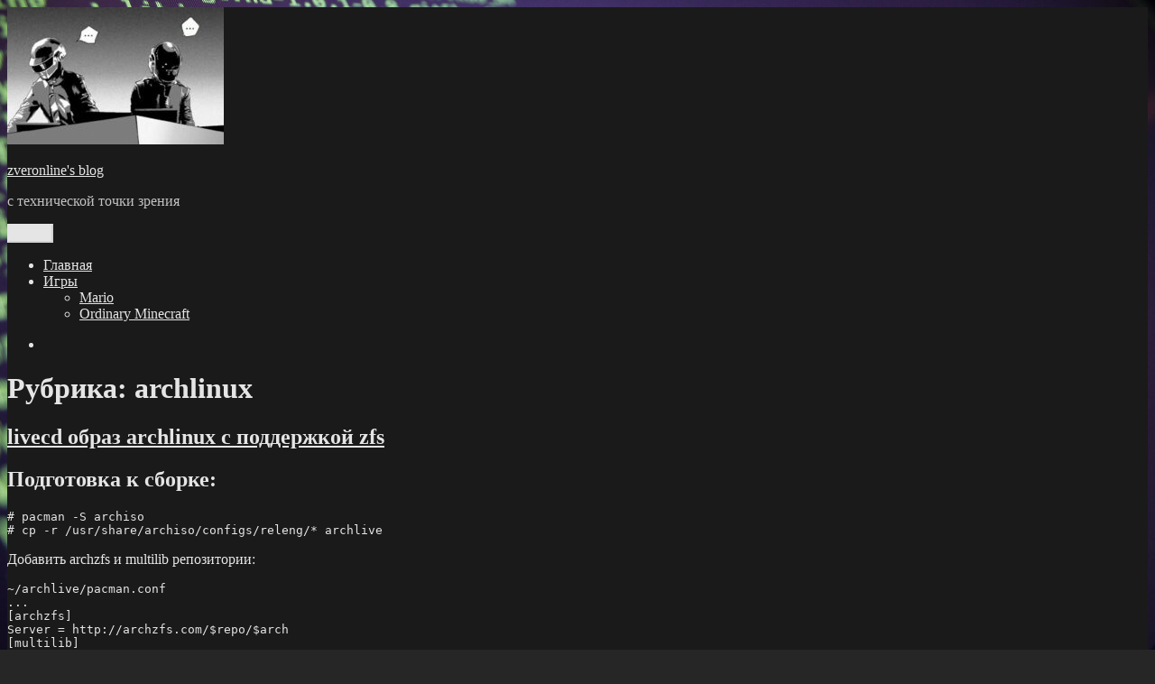

--- FILE ---
content_type: text/html; charset=UTF-8
request_url: https://zveronline.ru/archives/category/linux/archlinux
body_size: 14934
content:
<!DOCTYPE html>
<html lang="ru-RU" class="no-js">
<head>
	<meta charset="UTF-8">
	<meta name="viewport" content="width=device-width, initial-scale=1.0">
	<link rel="profile" href="https://gmpg.org/xfn/11">
		<script>
(function(html){html.className = html.className.replace(/\bno-js\b/,'js')})(document.documentElement);
//# sourceURL=twentysixteen_javascript_detection
</script>
<title>archlinux &#8212; zveronline&#039;s blog</title>
<meta name='robots' content='max-image-preview:large' />
<link rel="alternate" type="application/rss+xml" title="zveronline&#039;s blog &raquo; Лента" href="https://zveronline.ru/feed" />
<link rel="alternate" type="application/rss+xml" title="zveronline&#039;s blog &raquo; Лента комментариев" href="https://zveronline.ru/comments/feed" />
<link rel="alternate" type="application/rss+xml" title="zveronline&#039;s blog &raquo; Лента рубрики archlinux" href="https://zveronline.ru/archives/category/linux/archlinux/feed" />
<style id='wp-img-auto-sizes-contain-inline-css'>
img:is([sizes=auto i],[sizes^="auto," i]){contain-intrinsic-size:3000px 1500px}
/*# sourceURL=wp-img-auto-sizes-contain-inline-css */
</style>
<style id='wp-emoji-styles-inline-css'>

	img.wp-smiley, img.emoji {
		display: inline !important;
		border: none !important;
		box-shadow: none !important;
		height: 1em !important;
		width: 1em !important;
		margin: 0 0.07em !important;
		vertical-align: -0.1em !important;
		background: none !important;
		padding: 0 !important;
	}
/*# sourceURL=wp-emoji-styles-inline-css */
</style>
<style id='wp-block-library-inline-css'>
:root{--wp-block-synced-color:#7a00df;--wp-block-synced-color--rgb:122,0,223;--wp-bound-block-color:var(--wp-block-synced-color);--wp-editor-canvas-background:#ddd;--wp-admin-theme-color:#007cba;--wp-admin-theme-color--rgb:0,124,186;--wp-admin-theme-color-darker-10:#006ba1;--wp-admin-theme-color-darker-10--rgb:0,107,160.5;--wp-admin-theme-color-darker-20:#005a87;--wp-admin-theme-color-darker-20--rgb:0,90,135;--wp-admin-border-width-focus:2px}@media (min-resolution:192dpi){:root{--wp-admin-border-width-focus:1.5px}}.wp-element-button{cursor:pointer}:root .has-very-light-gray-background-color{background-color:#eee}:root .has-very-dark-gray-background-color{background-color:#313131}:root .has-very-light-gray-color{color:#eee}:root .has-very-dark-gray-color{color:#313131}:root .has-vivid-green-cyan-to-vivid-cyan-blue-gradient-background{background:linear-gradient(135deg,#00d084,#0693e3)}:root .has-purple-crush-gradient-background{background:linear-gradient(135deg,#34e2e4,#4721fb 50%,#ab1dfe)}:root .has-hazy-dawn-gradient-background{background:linear-gradient(135deg,#faaca8,#dad0ec)}:root .has-subdued-olive-gradient-background{background:linear-gradient(135deg,#fafae1,#67a671)}:root .has-atomic-cream-gradient-background{background:linear-gradient(135deg,#fdd79a,#004a59)}:root .has-nightshade-gradient-background{background:linear-gradient(135deg,#330968,#31cdcf)}:root .has-midnight-gradient-background{background:linear-gradient(135deg,#020381,#2874fc)}:root{--wp--preset--font-size--normal:16px;--wp--preset--font-size--huge:42px}.has-regular-font-size{font-size:1em}.has-larger-font-size{font-size:2.625em}.has-normal-font-size{font-size:var(--wp--preset--font-size--normal)}.has-huge-font-size{font-size:var(--wp--preset--font-size--huge)}.has-text-align-center{text-align:center}.has-text-align-left{text-align:left}.has-text-align-right{text-align:right}.has-fit-text{white-space:nowrap!important}#end-resizable-editor-section{display:none}.aligncenter{clear:both}.items-justified-left{justify-content:flex-start}.items-justified-center{justify-content:center}.items-justified-right{justify-content:flex-end}.items-justified-space-between{justify-content:space-between}.screen-reader-text{border:0;clip-path:inset(50%);height:1px;margin:-1px;overflow:hidden;padding:0;position:absolute;width:1px;word-wrap:normal!important}.screen-reader-text:focus{background-color:#ddd;clip-path:none;color:#444;display:block;font-size:1em;height:auto;left:5px;line-height:normal;padding:15px 23px 14px;text-decoration:none;top:5px;width:auto;z-index:100000}html :where(.has-border-color){border-style:solid}html :where([style*=border-top-color]){border-top-style:solid}html :where([style*=border-right-color]){border-right-style:solid}html :where([style*=border-bottom-color]){border-bottom-style:solid}html :where([style*=border-left-color]){border-left-style:solid}html :where([style*=border-width]){border-style:solid}html :where([style*=border-top-width]){border-top-style:solid}html :where([style*=border-right-width]){border-right-style:solid}html :where([style*=border-bottom-width]){border-bottom-style:solid}html :where([style*=border-left-width]){border-left-style:solid}html :where(img[class*=wp-image-]){height:auto;max-width:100%}:where(figure){margin:0 0 1em}html :where(.is-position-sticky){--wp-admin--admin-bar--position-offset:var(--wp-admin--admin-bar--height,0px)}@media screen and (max-width:600px){html :where(.is-position-sticky){--wp-admin--admin-bar--position-offset:0px}}

/*# sourceURL=wp-block-library-inline-css */
</style><style id='wp-block-loginout-inline-css'>
.wp-block-loginout{box-sizing:border-box}
/*# sourceURL=https://zveronline.ru/wp-includes/blocks/loginout/style.min.css */
</style>
<style id='wp-block-search-inline-css'>
.wp-block-search__button{margin-left:10px;word-break:normal}.wp-block-search__button.has-icon{line-height:0}.wp-block-search__button svg{height:1.25em;min-height:24px;min-width:24px;width:1.25em;fill:currentColor;vertical-align:text-bottom}:where(.wp-block-search__button){border:1px solid #ccc;padding:6px 10px}.wp-block-search__inside-wrapper{display:flex;flex:auto;flex-wrap:nowrap;max-width:100%}.wp-block-search__label{width:100%}.wp-block-search.wp-block-search__button-only .wp-block-search__button{box-sizing:border-box;display:flex;flex-shrink:0;justify-content:center;margin-left:0;max-width:100%}.wp-block-search.wp-block-search__button-only .wp-block-search__inside-wrapper{min-width:0!important;transition-property:width}.wp-block-search.wp-block-search__button-only .wp-block-search__input{flex-basis:100%;transition-duration:.3s}.wp-block-search.wp-block-search__button-only.wp-block-search__searchfield-hidden,.wp-block-search.wp-block-search__button-only.wp-block-search__searchfield-hidden .wp-block-search__inside-wrapper{overflow:hidden}.wp-block-search.wp-block-search__button-only.wp-block-search__searchfield-hidden .wp-block-search__input{border-left-width:0!important;border-right-width:0!important;flex-basis:0;flex-grow:0;margin:0;min-width:0!important;padding-left:0!important;padding-right:0!important;width:0!important}:where(.wp-block-search__input){appearance:none;border:1px solid #949494;flex-grow:1;font-family:inherit;font-size:inherit;font-style:inherit;font-weight:inherit;letter-spacing:inherit;line-height:inherit;margin-left:0;margin-right:0;min-width:3rem;padding:8px;text-decoration:unset!important;text-transform:inherit}:where(.wp-block-search__button-inside .wp-block-search__inside-wrapper){background-color:#fff;border:1px solid #949494;box-sizing:border-box;padding:4px}:where(.wp-block-search__button-inside .wp-block-search__inside-wrapper) .wp-block-search__input{border:none;border-radius:0;padding:0 4px}:where(.wp-block-search__button-inside .wp-block-search__inside-wrapper) .wp-block-search__input:focus{outline:none}:where(.wp-block-search__button-inside .wp-block-search__inside-wrapper) :where(.wp-block-search__button){padding:4px 8px}.wp-block-search.aligncenter .wp-block-search__inside-wrapper{margin:auto}.wp-block[data-align=right] .wp-block-search.wp-block-search__button-only .wp-block-search__inside-wrapper{float:right}
/*# sourceURL=https://zveronline.ru/wp-includes/blocks/search/style.min.css */
</style>
<style id='wp-block-search-theme-inline-css'>
.wp-block-search .wp-block-search__label{font-weight:700}.wp-block-search__button{border:1px solid #ccc;padding:.375em .625em}
/*# sourceURL=https://zveronline.ru/wp-includes/blocks/search/theme.min.css */
</style>
<style id='wp-block-paragraph-inline-css'>
.is-small-text{font-size:.875em}.is-regular-text{font-size:1em}.is-large-text{font-size:2.25em}.is-larger-text{font-size:3em}.has-drop-cap:not(:focus):first-letter{float:left;font-size:8.4em;font-style:normal;font-weight:100;line-height:.68;margin:.05em .1em 0 0;text-transform:uppercase}body.rtl .has-drop-cap:not(:focus):first-letter{float:none;margin-left:.1em}p.has-drop-cap.has-background{overflow:hidden}:root :where(p.has-background){padding:1.25em 2.375em}:where(p.has-text-color:not(.has-link-color)) a{color:inherit}p.has-text-align-left[style*="writing-mode:vertical-lr"],p.has-text-align-right[style*="writing-mode:vertical-rl"]{rotate:180deg}
/*# sourceURL=https://zveronline.ru/wp-includes/blocks/paragraph/style.min.css */
</style>
<style id='global-styles-inline-css'>
:root{--wp--preset--aspect-ratio--square: 1;--wp--preset--aspect-ratio--4-3: 4/3;--wp--preset--aspect-ratio--3-4: 3/4;--wp--preset--aspect-ratio--3-2: 3/2;--wp--preset--aspect-ratio--2-3: 2/3;--wp--preset--aspect-ratio--16-9: 16/9;--wp--preset--aspect-ratio--9-16: 9/16;--wp--preset--color--black: #000000;--wp--preset--color--cyan-bluish-gray: #abb8c3;--wp--preset--color--white: #fff;--wp--preset--color--pale-pink: #f78da7;--wp--preset--color--vivid-red: #cf2e2e;--wp--preset--color--luminous-vivid-orange: #ff6900;--wp--preset--color--luminous-vivid-amber: #fcb900;--wp--preset--color--light-green-cyan: #7bdcb5;--wp--preset--color--vivid-green-cyan: #00d084;--wp--preset--color--pale-cyan-blue: #8ed1fc;--wp--preset--color--vivid-cyan-blue: #0693e3;--wp--preset--color--vivid-purple: #9b51e0;--wp--preset--color--dark-gray: #1a1a1a;--wp--preset--color--medium-gray: #686868;--wp--preset--color--light-gray: #e5e5e5;--wp--preset--color--blue-gray: #4d545c;--wp--preset--color--bright-blue: #007acc;--wp--preset--color--light-blue: #9adffd;--wp--preset--color--dark-brown: #402b30;--wp--preset--color--medium-brown: #774e24;--wp--preset--color--dark-red: #640c1f;--wp--preset--color--bright-red: #ff675f;--wp--preset--color--yellow: #ffef8e;--wp--preset--gradient--vivid-cyan-blue-to-vivid-purple: linear-gradient(135deg,rgb(6,147,227) 0%,rgb(155,81,224) 100%);--wp--preset--gradient--light-green-cyan-to-vivid-green-cyan: linear-gradient(135deg,rgb(122,220,180) 0%,rgb(0,208,130) 100%);--wp--preset--gradient--luminous-vivid-amber-to-luminous-vivid-orange: linear-gradient(135deg,rgb(252,185,0) 0%,rgb(255,105,0) 100%);--wp--preset--gradient--luminous-vivid-orange-to-vivid-red: linear-gradient(135deg,rgb(255,105,0) 0%,rgb(207,46,46) 100%);--wp--preset--gradient--very-light-gray-to-cyan-bluish-gray: linear-gradient(135deg,rgb(238,238,238) 0%,rgb(169,184,195) 100%);--wp--preset--gradient--cool-to-warm-spectrum: linear-gradient(135deg,rgb(74,234,220) 0%,rgb(151,120,209) 20%,rgb(207,42,186) 40%,rgb(238,44,130) 60%,rgb(251,105,98) 80%,rgb(254,248,76) 100%);--wp--preset--gradient--blush-light-purple: linear-gradient(135deg,rgb(255,206,236) 0%,rgb(152,150,240) 100%);--wp--preset--gradient--blush-bordeaux: linear-gradient(135deg,rgb(254,205,165) 0%,rgb(254,45,45) 50%,rgb(107,0,62) 100%);--wp--preset--gradient--luminous-dusk: linear-gradient(135deg,rgb(255,203,112) 0%,rgb(199,81,192) 50%,rgb(65,88,208) 100%);--wp--preset--gradient--pale-ocean: linear-gradient(135deg,rgb(255,245,203) 0%,rgb(182,227,212) 50%,rgb(51,167,181) 100%);--wp--preset--gradient--electric-grass: linear-gradient(135deg,rgb(202,248,128) 0%,rgb(113,206,126) 100%);--wp--preset--gradient--midnight: linear-gradient(135deg,rgb(2,3,129) 0%,rgb(40,116,252) 100%);--wp--preset--font-size--small: 13px;--wp--preset--font-size--medium: 20px;--wp--preset--font-size--large: 36px;--wp--preset--font-size--x-large: 42px;--wp--preset--spacing--20: 0.44rem;--wp--preset--spacing--30: 0.67rem;--wp--preset--spacing--40: 1rem;--wp--preset--spacing--50: 1.5rem;--wp--preset--spacing--60: 2.25rem;--wp--preset--spacing--70: 3.38rem;--wp--preset--spacing--80: 5.06rem;--wp--preset--shadow--natural: 6px 6px 9px rgba(0, 0, 0, 0.2);--wp--preset--shadow--deep: 12px 12px 50px rgba(0, 0, 0, 0.4);--wp--preset--shadow--sharp: 6px 6px 0px rgba(0, 0, 0, 0.2);--wp--preset--shadow--outlined: 6px 6px 0px -3px rgb(255, 255, 255), 6px 6px rgb(0, 0, 0);--wp--preset--shadow--crisp: 6px 6px 0px rgb(0, 0, 0);}:where(.is-layout-flex){gap: 0.5em;}:where(.is-layout-grid){gap: 0.5em;}body .is-layout-flex{display: flex;}.is-layout-flex{flex-wrap: wrap;align-items: center;}.is-layout-flex > :is(*, div){margin: 0;}body .is-layout-grid{display: grid;}.is-layout-grid > :is(*, div){margin: 0;}:where(.wp-block-columns.is-layout-flex){gap: 2em;}:where(.wp-block-columns.is-layout-grid){gap: 2em;}:where(.wp-block-post-template.is-layout-flex){gap: 1.25em;}:where(.wp-block-post-template.is-layout-grid){gap: 1.25em;}.has-black-color{color: var(--wp--preset--color--black) !important;}.has-cyan-bluish-gray-color{color: var(--wp--preset--color--cyan-bluish-gray) !important;}.has-white-color{color: var(--wp--preset--color--white) !important;}.has-pale-pink-color{color: var(--wp--preset--color--pale-pink) !important;}.has-vivid-red-color{color: var(--wp--preset--color--vivid-red) !important;}.has-luminous-vivid-orange-color{color: var(--wp--preset--color--luminous-vivid-orange) !important;}.has-luminous-vivid-amber-color{color: var(--wp--preset--color--luminous-vivid-amber) !important;}.has-light-green-cyan-color{color: var(--wp--preset--color--light-green-cyan) !important;}.has-vivid-green-cyan-color{color: var(--wp--preset--color--vivid-green-cyan) !important;}.has-pale-cyan-blue-color{color: var(--wp--preset--color--pale-cyan-blue) !important;}.has-vivid-cyan-blue-color{color: var(--wp--preset--color--vivid-cyan-blue) !important;}.has-vivid-purple-color{color: var(--wp--preset--color--vivid-purple) !important;}.has-black-background-color{background-color: var(--wp--preset--color--black) !important;}.has-cyan-bluish-gray-background-color{background-color: var(--wp--preset--color--cyan-bluish-gray) !important;}.has-white-background-color{background-color: var(--wp--preset--color--white) !important;}.has-pale-pink-background-color{background-color: var(--wp--preset--color--pale-pink) !important;}.has-vivid-red-background-color{background-color: var(--wp--preset--color--vivid-red) !important;}.has-luminous-vivid-orange-background-color{background-color: var(--wp--preset--color--luminous-vivid-orange) !important;}.has-luminous-vivid-amber-background-color{background-color: var(--wp--preset--color--luminous-vivid-amber) !important;}.has-light-green-cyan-background-color{background-color: var(--wp--preset--color--light-green-cyan) !important;}.has-vivid-green-cyan-background-color{background-color: var(--wp--preset--color--vivid-green-cyan) !important;}.has-pale-cyan-blue-background-color{background-color: var(--wp--preset--color--pale-cyan-blue) !important;}.has-vivid-cyan-blue-background-color{background-color: var(--wp--preset--color--vivid-cyan-blue) !important;}.has-vivid-purple-background-color{background-color: var(--wp--preset--color--vivid-purple) !important;}.has-black-border-color{border-color: var(--wp--preset--color--black) !important;}.has-cyan-bluish-gray-border-color{border-color: var(--wp--preset--color--cyan-bluish-gray) !important;}.has-white-border-color{border-color: var(--wp--preset--color--white) !important;}.has-pale-pink-border-color{border-color: var(--wp--preset--color--pale-pink) !important;}.has-vivid-red-border-color{border-color: var(--wp--preset--color--vivid-red) !important;}.has-luminous-vivid-orange-border-color{border-color: var(--wp--preset--color--luminous-vivid-orange) !important;}.has-luminous-vivid-amber-border-color{border-color: var(--wp--preset--color--luminous-vivid-amber) !important;}.has-light-green-cyan-border-color{border-color: var(--wp--preset--color--light-green-cyan) !important;}.has-vivid-green-cyan-border-color{border-color: var(--wp--preset--color--vivid-green-cyan) !important;}.has-pale-cyan-blue-border-color{border-color: var(--wp--preset--color--pale-cyan-blue) !important;}.has-vivid-cyan-blue-border-color{border-color: var(--wp--preset--color--vivid-cyan-blue) !important;}.has-vivid-purple-border-color{border-color: var(--wp--preset--color--vivid-purple) !important;}.has-vivid-cyan-blue-to-vivid-purple-gradient-background{background: var(--wp--preset--gradient--vivid-cyan-blue-to-vivid-purple) !important;}.has-light-green-cyan-to-vivid-green-cyan-gradient-background{background: var(--wp--preset--gradient--light-green-cyan-to-vivid-green-cyan) !important;}.has-luminous-vivid-amber-to-luminous-vivid-orange-gradient-background{background: var(--wp--preset--gradient--luminous-vivid-amber-to-luminous-vivid-orange) !important;}.has-luminous-vivid-orange-to-vivid-red-gradient-background{background: var(--wp--preset--gradient--luminous-vivid-orange-to-vivid-red) !important;}.has-very-light-gray-to-cyan-bluish-gray-gradient-background{background: var(--wp--preset--gradient--very-light-gray-to-cyan-bluish-gray) !important;}.has-cool-to-warm-spectrum-gradient-background{background: var(--wp--preset--gradient--cool-to-warm-spectrum) !important;}.has-blush-light-purple-gradient-background{background: var(--wp--preset--gradient--blush-light-purple) !important;}.has-blush-bordeaux-gradient-background{background: var(--wp--preset--gradient--blush-bordeaux) !important;}.has-luminous-dusk-gradient-background{background: var(--wp--preset--gradient--luminous-dusk) !important;}.has-pale-ocean-gradient-background{background: var(--wp--preset--gradient--pale-ocean) !important;}.has-electric-grass-gradient-background{background: var(--wp--preset--gradient--electric-grass) !important;}.has-midnight-gradient-background{background: var(--wp--preset--gradient--midnight) !important;}.has-small-font-size{font-size: var(--wp--preset--font-size--small) !important;}.has-medium-font-size{font-size: var(--wp--preset--font-size--medium) !important;}.has-large-font-size{font-size: var(--wp--preset--font-size--large) !important;}.has-x-large-font-size{font-size: var(--wp--preset--font-size--x-large) !important;}
/*# sourceURL=global-styles-inline-css */
</style>

<style id='classic-theme-styles-inline-css'>
/*! This file is auto-generated */
.wp-block-button__link{color:#fff;background-color:#32373c;border-radius:9999px;box-shadow:none;text-decoration:none;padding:calc(.667em + 2px) calc(1.333em + 2px);font-size:1.125em}.wp-block-file__button{background:#32373c;color:#fff;text-decoration:none}
/*# sourceURL=/wp-includes/css/classic-themes.min.css */
</style>
<link rel='stylesheet' id='bbspoiler-css' href='https://zveronline.ru/wp-content/plugins/bbspoiler/inc/bbspoiler.css?ver=6.9' media='all' />
<link rel='stylesheet' id='responsive-lightbox-swipebox-css' href='https://zveronline.ru/wp-content/plugins/responsive-lightbox/assets/swipebox/swipebox.min.css?ver=1.5.2' media='all' />
<link rel='stylesheet' id='genericons-css' href='https://zveronline.ru/wp-content/themes/twentysixteen/genericons/genericons.css?ver=20251101' media='all' />
<link rel='stylesheet' id='twentysixteen-style-css' href='https://zveronline.ru/wp-content/themes/twentysixteen/style.css?ver=20251202' media='all' />
<style id='twentysixteen-style-inline-css'>
	/* Color Scheme */

	/* Background Color */
	body {
		background-color: #262626;
	}

	/* Page Background Color */
	.site {
		background-color: #1a1a1a;
	}

	mark,
	ins,
	button,
	button[disabled]:hover,
	button[disabled]:focus,
	input[type="button"],
	input[type="button"][disabled]:hover,
	input[type="button"][disabled]:focus,
	input[type="reset"],
	input[type="reset"][disabled]:hover,
	input[type="reset"][disabled]:focus,
	input[type="submit"],
	input[type="submit"][disabled]:hover,
	input[type="submit"][disabled]:focus,
	.menu-toggle.toggled-on,
	.menu-toggle.toggled-on:hover,
	.menu-toggle.toggled-on:focus,
	.pagination .prev,
	.pagination .next,
	.pagination .prev:hover,
	.pagination .prev:focus,
	.pagination .next:hover,
	.pagination .next:focus,
	.pagination .nav-links:before,
	.pagination .nav-links:after,
	.widget_calendar tbody a,
	.widget_calendar tbody a:hover,
	.widget_calendar tbody a:focus,
	.page-links a,
	.page-links a:hover,
	.page-links a:focus {
		color: #1a1a1a;
	}

	/* Link Color */
	.menu-toggle:hover,
	.menu-toggle:focus,
	a,
	.main-navigation a:hover,
	.main-navigation a:focus,
	.dropdown-toggle:hover,
	.dropdown-toggle:focus,
	.social-navigation a:hover:before,
	.social-navigation a:focus:before,
	.post-navigation a:hover .post-title,
	.post-navigation a:focus .post-title,
	.tagcloud a:hover,
	.tagcloud a:focus,
	.site-branding .site-title a:hover,
	.site-branding .site-title a:focus,
	.entry-title a:hover,
	.entry-title a:focus,
	.entry-footer a:hover,
	.entry-footer a:focus,
	.comment-metadata a:hover,
	.comment-metadata a:focus,
	.pingback .comment-edit-link:hover,
	.pingback .comment-edit-link:focus,
	.comment-reply-link,
	.comment-reply-link:hover,
	.comment-reply-link:focus,
	.required,
	.site-info a:hover,
	.site-info a:focus {
		color: #9adffd;
	}

	mark,
	ins,
	button:hover,
	button:focus,
	input[type="button"]:hover,
	input[type="button"]:focus,
	input[type="reset"]:hover,
	input[type="reset"]:focus,
	input[type="submit"]:hover,
	input[type="submit"]:focus,
	.pagination .prev:hover,
	.pagination .prev:focus,
	.pagination .next:hover,
	.pagination .next:focus,
	.widget_calendar tbody a,
	.page-links a:hover,
	.page-links a:focus {
		background-color: #9adffd;
	}

	input[type="date"]:focus,
	input[type="time"]:focus,
	input[type="datetime-local"]:focus,
	input[type="week"]:focus,
	input[type="month"]:focus,
	input[type="text"]:focus,
	input[type="email"]:focus,
	input[type="url"]:focus,
	input[type="password"]:focus,
	input[type="search"]:focus,
	input[type="tel"]:focus,
	input[type="number"]:focus,
	textarea:focus,
	.tagcloud a:hover,
	.tagcloud a:focus,
	.menu-toggle:hover,
	.menu-toggle:focus {
		border-color: #9adffd;
	}

	/* Main Text Color */
	body,
	blockquote cite,
	blockquote small,
	.main-navigation a,
	.menu-toggle,
	.dropdown-toggle,
	.social-navigation a,
	.post-navigation a,
	.pagination a:hover,
	.pagination a:focus,
	.widget-title a,
	.site-branding .site-title a,
	.entry-title a,
	.page-links > .page-links-title,
	.comment-author,
	.comment-reply-title small a:hover,
	.comment-reply-title small a:focus {
		color: #e5e5e5;
	}

	blockquote,
	.menu-toggle.toggled-on,
	.menu-toggle.toggled-on:hover,
	.menu-toggle.toggled-on:focus,
	.post-navigation,
	.post-navigation div + div,
	.pagination,
	.widget,
	.page-header,
	.page-links a,
	.comments-title,
	.comment-reply-title {
		border-color: #e5e5e5;
	}

	button,
	button[disabled]:hover,
	button[disabled]:focus,
	input[type="button"],
	input[type="button"][disabled]:hover,
	input[type="button"][disabled]:focus,
	input[type="reset"],
	input[type="reset"][disabled]:hover,
	input[type="reset"][disabled]:focus,
	input[type="submit"],
	input[type="submit"][disabled]:hover,
	input[type="submit"][disabled]:focus,
	.menu-toggle.toggled-on,
	.menu-toggle.toggled-on:hover,
	.menu-toggle.toggled-on:focus,
	.pagination:before,
	.pagination:after,
	.pagination .prev,
	.pagination .next,
	.page-links a {
		background-color: #e5e5e5;
	}

	/* Secondary Text Color */

	/**
	 * IE8 and earlier will drop any block with CSS3 selectors.
	 * Do not combine these styles with the next block.
	 */
	body:not(.search-results) .entry-summary {
		color: #c1c1c1;
	}

	blockquote,
	.post-password-form label,
	a:hover,
	a:focus,
	a:active,
	.post-navigation .meta-nav,
	.image-navigation,
	.comment-navigation,
	.widget_recent_entries .post-date,
	.widget_rss .rss-date,
	.widget_rss cite,
	.site-description,
	.author-bio,
	.entry-footer,
	.entry-footer a,
	.sticky-post,
	.taxonomy-description,
	.entry-caption,
	.comment-metadata,
	.pingback .edit-link,
	.comment-metadata a,
	.pingback .comment-edit-link,
	.comment-form label,
	.comment-notes,
	.comment-awaiting-moderation,
	.logged-in-as,
	.form-allowed-tags,
	.site-info,
	.site-info a,
	.wp-caption .wp-caption-text,
	.gallery-caption,
	.widecolumn label,
	.widecolumn .mu_register label {
		color: #c1c1c1;
	}

	.widget_calendar tbody a:hover,
	.widget_calendar tbody a:focus {
		background-color: #c1c1c1;
	}

	/* Border Color */
	fieldset,
	pre,
	abbr,
	acronym,
	table,
	th,
	td,
	input[type="date"],
	input[type="time"],
	input[type="datetime-local"],
	input[type="week"],
	input[type="month"],
	input[type="text"],
	input[type="email"],
	input[type="url"],
	input[type="password"],
	input[type="search"],
	input[type="tel"],
	input[type="number"],
	textarea,
	.main-navigation li,
	.main-navigation .primary-menu,
	.menu-toggle,
	.dropdown-toggle:after,
	.social-navigation a,
	.image-navigation,
	.comment-navigation,
	.tagcloud a,
	.entry-content,
	.entry-summary,
	.page-links a,
	.page-links > span,
	.comment-list article,
	.comment-list .pingback,
	.comment-list .trackback,
	.comment-reply-link,
	.no-comments,
	.widecolumn .mu_register .mu_alert {
		border-color: rgba( 229, 229, 229, 0.2);
	}

	hr,
	code {
		background-color: rgba( 229, 229, 229, 0.2);
	}

	@media screen and (min-width: 56.875em) {
		.main-navigation li:hover > a,
		.main-navigation li.focus > a {
			color: #9adffd;
		}

		.main-navigation ul ul,
		.main-navigation ul ul li {
			border-color: rgba( 229, 229, 229, 0.2);
		}

		.main-navigation ul ul:before {
			border-top-color: rgba( 229, 229, 229, 0.2);
			border-bottom-color: rgba( 229, 229, 229, 0.2);
		}

		.main-navigation ul ul li {
			background-color: #1a1a1a;
		}

		.main-navigation ul ul:after {
			border-top-color: #1a1a1a;
			border-bottom-color: #1a1a1a;
		}
	}

/*# sourceURL=twentysixteen-style-inline-css */
</style>
<link rel='stylesheet' id='twentysixteen-block-style-css' href='https://zveronline.ru/wp-content/themes/twentysixteen/css/blocks.css?ver=20240817' media='all' />
<script src="https://zveronline.ru/wp-content/plugins/wp-yandex-metrika/assets/YmEc.min.js?ver=1.2.2" id="wp-yandex-metrika_YmEc-js"></script>
<script id="wp-yandex-metrika_YmEc-js-after">
window.tmpwpym={datalayername:'dataLayer',counters:JSON.parse('[{"number":"45598416","webvisor":"1"}]'),targets:JSON.parse('[]')};
//# sourceURL=wp-yandex-metrika_YmEc-js-after
</script>
<script src="https://zveronline.ru/wp-includes/js/jquery/jquery.min.js?ver=3.7.1" id="jquery-core-js"></script>
<script src="https://zveronline.ru/wp-includes/js/jquery/jquery-migrate.min.js?ver=3.4.1" id="jquery-migrate-js"></script>
<script src="https://zveronline.ru/wp-content/plugins/wp-yandex-metrika/assets/frontend.min.js?ver=1.2.2" id="wp-yandex-metrika_frontend-js"></script>
<script id="bbspoiler-js-extra">
var title = {"unfolded":"\u0420\u0430\u0437\u0432\u0435\u0440\u043d\u0443\u0442\u044c","folded":"\u0421\u0432\u0435\u0440\u043d\u0443\u0442\u044c"};
//# sourceURL=bbspoiler-js-extra
</script>
<script src="https://zveronline.ru/wp-content/plugins/bbspoiler/inc/bbspoiler.js?ver=6.9" id="bbspoiler-js"></script>
<script src="https://zveronline.ru/wp-content/plugins/responsive-lightbox/assets/dompurify/purify.min.js?ver=3.3.1" id="dompurify-js"></script>
<script id="responsive-lightbox-sanitizer-js-before">
window.RLG = window.RLG || {}; window.RLG.sanitizeAllowedHosts = ["youtube.com","www.youtube.com","youtu.be","vimeo.com","player.vimeo.com"];
//# sourceURL=responsive-lightbox-sanitizer-js-before
</script>
<script src="https://zveronline.ru/wp-content/plugins/responsive-lightbox/js/sanitizer.js?ver=2.6.1" id="responsive-lightbox-sanitizer-js"></script>
<script src="https://zveronline.ru/wp-content/plugins/responsive-lightbox/assets/swipebox/jquery.swipebox.min.js?ver=1.5.2" id="responsive-lightbox-swipebox-js"></script>
<script src="https://zveronline.ru/wp-includes/js/underscore.min.js?ver=1.13.7" id="underscore-js"></script>
<script src="https://zveronline.ru/wp-content/plugins/responsive-lightbox/assets/infinitescroll/infinite-scroll.pkgd.min.js?ver=4.0.1" id="responsive-lightbox-infinite-scroll-js"></script>
<script id="responsive-lightbox-js-before">
var rlArgs = {"script":"swipebox","selector":"lightbox","customEvents":"","activeGalleries":true,"animation":true,"hideCloseButtonOnMobile":false,"removeBarsOnMobile":false,"hideBars":true,"hideBarsDelay":5000,"videoMaxWidth":1080,"useSVG":true,"loopAtEnd":false,"woocommerce_gallery":false,"ajaxurl":"https:\/\/zveronline.ru\/wp-admin\/admin-ajax.php","nonce":"b9c8d4535c","preview":false,"postId":1615,"scriptExtension":false};

//# sourceURL=responsive-lightbox-js-before
</script>
<script src="https://zveronline.ru/wp-content/plugins/responsive-lightbox/js/front.js?ver=2.6.1" id="responsive-lightbox-js"></script>
<script id="twentysixteen-script-js-extra">
var screenReaderText = {"expand":"\u0440\u0430\u0441\u043a\u0440\u044b\u0442\u044c \u0434\u043e\u0447\u0435\u0440\u043d\u0435\u0435 \u043c\u0435\u043d\u044e","collapse":"\u0441\u0432\u0435\u0440\u043d\u0443\u0442\u044c \u0434\u043e\u0447\u0435\u0440\u043d\u0435\u0435 \u043c\u0435\u043d\u044e"};
//# sourceURL=twentysixteen-script-js-extra
</script>
<script src="https://zveronline.ru/wp-content/themes/twentysixteen/js/functions.js?ver=20230629" id="twentysixteen-script-js" defer data-wp-strategy="defer"></script>
<link rel="https://api.w.org/" href="https://zveronline.ru/wp-json/" /><link rel="alternate" title="JSON" type="application/json" href="https://zveronline.ru/wp-json/wp/v2/categories/118" /><link rel="EditURI" type="application/rsd+xml" title="RSD" href="https://zveronline.ru/xmlrpc.php?rsd" />
<meta name="generator" content="WordPress 6.9" />
<meta name="verification" content="f612c7d25f5690ad41496fcfdbf8d1" /><style id="custom-background-css">
body.custom-background { background-image: url("https://zveronline.ru/wp-content/uploads/2023/06/code-console-network-termius-terminals-yum-CentOS-1853085-scaled.jpg"); background-position: left top; background-size: cover; background-repeat: no-repeat; background-attachment: fixed; }
</style>
	        <!-- Yandex.Metrica counter -->
        <script type="text/javascript">
            (function (m, e, t, r, i, k, a) {
                m[i] = m[i] || function () {
                    (m[i].a = m[i].a || []).push(arguments)
                };
                m[i].l = 1 * new Date();
                k = e.createElement(t), a = e.getElementsByTagName(t)[0], k.async = 1, k.src = r, a.parentNode.insertBefore(k, a)
            })

            (window, document, "script", "https://mc.yandex.ru/metrika/tag.js", "ym");

            ym("45598416", "init", {
                clickmap: true,
                trackLinks: true,
                accurateTrackBounce: true,
                webvisor: true,
                ecommerce: "dataLayer",
                params: {
                    __ym: {
                        "ymCmsPlugin": {
                            "cms": "wordpress",
                            "cmsVersion":"6.9",
                            "pluginVersion": "1.2.2",
                            "ymCmsRip": "1597463007"
                        }
                    }
                }
            });
        </script>
        <!-- /Yandex.Metrica counter -->
        </head>

<body class="archive category category-archlinux category-118 custom-background wp-custom-logo wp-embed-responsive wp-theme-twentysixteen custom-background-image group-blog hfeed">
<div id="page" class="site">
	<div class="site-inner">
		<a class="skip-link screen-reader-text" href="#content">
			Перейти к содержимому		</a>

		<header id="masthead" class="site-header">
			<div class="site-header-main">
				<div class="site-branding">
					<a href="https://zveronline.ru/" class="custom-logo-link" rel="home"><img width="240" height="152" src="https://zveronline.ru/wp-content/uploads/2014/01/cropped-Evangelion-anime-Daft-Punk-Комиксы-971350.jpeg" class="custom-logo" alt="zveronline&#039;s blog" decoding="async" /></a>						<p class="site-title"><a href="https://zveronline.ru/" rel="home" >zveronline&#039;s blog</a></p>
												<p class="site-description">с технической точки зрения</p>
									</div><!-- .site-branding -->

									<button id="menu-toggle" class="menu-toggle">Меню</button>

					<div id="site-header-menu" class="site-header-menu">
													<nav id="site-navigation" class="main-navigation" aria-label="Основное меню">
								<div class="menu-%d0%bc%d0%b5%d0%bd%d1%8e-1-container"><ul id="menu-%d0%bc%d0%b5%d0%bd%d1%8e-1" class="primary-menu"><li id="menu-item-323" class="menu-item menu-item-type-custom menu-item-object-custom menu-item-home menu-item-323"><a href="https://zveronline.ru/">Главная</a></li>
<li id="menu-item-1239" class="menu-item menu-item-type-custom menu-item-object-custom menu-item-has-children menu-item-1239"><a href="https://mario.zveronline.ru">Игры</a>
<ul class="sub-menu">
	<li id="menu-item-826" class="menu-item menu-item-type-custom menu-item-object-custom menu-item-826"><a href="https://mario.zveronline.ru" title="Mario html5">Mario</a></li>
	<li id="menu-item-1198" class="menu-item menu-item-type-custom menu-item-object-custom menu-item-1198"><a href="https://ordinary-minecraft.ru">Ordinary Minecraft</a></li>
</ul>
</li>
</ul></div>							</nav><!-- .main-navigation -->
						
													<nav id="social-navigation" class="social-navigation" aria-label="Меню социальных ссылок">
								<div class="menu-%d0%bc%d0%b5%d0%bd%d1%8e-2-container"><ul id="menu-%d0%bc%d0%b5%d0%bd%d1%8e-2" class="social-links-menu"><li id="menu-item-1900" class="menu-item menu-item-type-custom menu-item-object-custom menu-item-1900"><a href="https://github.com/zveronline"><span class="screen-reader-text">GitHub</span></a></li>
</ul></div>							</nav><!-- .social-navigation -->
											</div><!-- .site-header-menu -->
							</div><!-- .site-header-main -->

					</header><!-- .site-header -->

		<div id="content" class="site-content">

	<div id="primary" class="content-area">
		<main id="main" class="site-main">

		
			<header class="page-header">
				<h1 class="page-title">Рубрика: <span>archlinux</span></h1>			</header><!-- .page-header -->

			
<article id="post-1615" class="post-1615 post type-post status-publish format-standard hentry category-archlinux category-linux">
	<header class="entry-header">
		
		<h2 class="entry-title"><a href="https://zveronline.ru/archives/1615" rel="bookmark">livecd образ archlinux с поддержкой zfs</a></h2>	</header><!-- .entry-header -->

	
	
	<div class="entry-content">
		<h2>Подготовка к сборке:</h2>
<pre># pacman -S archiso
# cp -r /usr/share/archiso/configs/releng/* archlive</pre>
<p>Добавить archzfs и multilib репозитории:</p>
<pre>~/archlive/pacman.conf
...
[archzfs]
Server = http://archzfs.com/$repo/$arch
[multilib] 
Include = /etc/pacman.d/mirrorlist</pre>
<p>Добавить archzfs-linux в список устанавливаемых пакетов.</p>
<pre>~/archlive/packages.x86_64
...
archzfs-linux</pre>
<h2><span id="Build_the_ISO" class="mw-headline">Сборка iso образа</span></h2>
<p>В директории <code>~/archlive</code>, запустить:</p>
<pre># ./build.sh -v
</pre>
<p>Скрипт скачает и установит пакеты в папку <code>work/*/airootfs</code>, поставит ядро и initramfs, и соберет все это в образ iso в папке <code>out/</code>.</p>
<p><a href="https://file.zveronline.ru/iso/archzfs">https://file.zveronline.ru/iso/archzfs</a></p>
	</div><!-- .entry-content -->

	<footer class="entry-footer">
		<span class="byline"><img alt='' src='https://secure.gravatar.com/avatar/f7a2139aac913fbdd045ffa66aa28a2b226a9c19a30151369c35b38781314cd6?s=49&#038;r=g' srcset='https://secure.gravatar.com/avatar/f7a2139aac913fbdd045ffa66aa28a2b226a9c19a30151369c35b38781314cd6?s=98&#038;r=g 2x' class='avatar avatar-49 photo' height='49' width='49' decoding='async'/><span class="screen-reader-text">Автор </span><span class="author vcard"><a class="url fn n" href="https://zveronline.ru/archives/author/zveronline">zveronline</a></span></span><span class="posted-on"><span class="screen-reader-text">Опубликовано </span><a href="https://zveronline.ru/archives/1615" rel="bookmark"><time class="entry-date published" datetime="2018-04-01T00:04:12+03:00">01/04/2018</time><time class="updated" datetime="2018-07-31T23:17:51+03:00">31/07/2018</time></a></span><span class="cat-links"><span class="screen-reader-text">Рубрики </span><a href="https://zveronline.ru/archives/category/linux/archlinux" rel="category tag">archlinux</a>, <a href="https://zveronline.ru/archives/category/linux" rel="category tag">linux</a></span><span class="comments-link"><a href="https://zveronline.ru/archives/1615#respond">Добавить комментарий<span class="screen-reader-text"> к записи livecd образ archlinux с поддержкой zfs</span></a></span>			</footer><!-- .entry-footer -->
</article><!-- #post-1615 -->

<article id="post-1459" class="post-1459 post type-post status-publish format-standard hentry category-archlinux category-linux">
	<header class="entry-header">
		
		<h2 class="entry-title"><a href="https://zveronline.ru/archives/1459" rel="bookmark">Проблема с ключами в Arch Linux</a></h2>	</header><!-- .entry-header -->

	
	
	<div class="entry-content">
		<p>При очередном обновлении часть пакетов не смогла обновиться ругаясь на неправильный ключ.</p>
<p>Такая-же проблема появляется иногда при обновлении отдельных пакетов.</p>
<p>Например:</p>
<pre>vdpauinfo-0.9.tar.gz ... СБОЙ (неизвестный открытый ключ 1BEF3D8401A68861)</pre>
<p>Решение оказалось довольно простым, хотя и пришлось перепробовать несколько вариантов.</p>
<pre>$ gpg --keyserver keys.gnupg.net --recv-keys <не найденный ключ></pre>
<p>Пример:</p>
<pre>$ gpg --keyserver keys.gnupg.net --recv-keys 1BEF3D8401A68861
gpg: ключ 09BA9635: импортирован открытый ключ "Aaron Plattner <aplattner@nvidia.com>"
gpg: абсолютно доверенных ключей не найдено
gpg: Всего обработано: 1
gpg:                  импортировано: 1</pre>
	</div><!-- .entry-content -->

	<footer class="entry-footer">
		<span class="byline"><img alt='' src='https://secure.gravatar.com/avatar/f7a2139aac913fbdd045ffa66aa28a2b226a9c19a30151369c35b38781314cd6?s=49&#038;r=g' srcset='https://secure.gravatar.com/avatar/f7a2139aac913fbdd045ffa66aa28a2b226a9c19a30151369c35b38781314cd6?s=98&#038;r=g 2x' class='avatar avatar-49 photo' height='49' width='49' decoding='async'/><span class="screen-reader-text">Автор </span><span class="author vcard"><a class="url fn n" href="https://zveronline.ru/archives/author/zveronline">zveronline</a></span></span><span class="posted-on"><span class="screen-reader-text">Опубликовано </span><a href="https://zveronline.ru/archives/1459" rel="bookmark"><time class="entry-date published" datetime="2017-06-29T23:42:18+03:00">29/06/2017</time><time class="updated" datetime="2017-06-29T23:42:56+03:00">29/06/2017</time></a></span><span class="cat-links"><span class="screen-reader-text">Рубрики </span><a href="https://zveronline.ru/archives/category/linux/archlinux" rel="category tag">archlinux</a>, <a href="https://zveronline.ru/archives/category/linux" rel="category tag">linux</a></span><span class="comments-link"><a href="https://zveronline.ru/archives/1459#respond">Добавить комментарий<span class="screen-reader-text"> к записи Проблема с ключами в Arch Linux</span></a></span>			</footer><!-- .entry-footer -->
</article><!-- #post-1459 -->

<article id="post-1318" class="post-1318 post type-post status-publish format-standard hentry category-archlinux category-linux category-119">
	<header class="entry-header">
		
		<h2 class="entry-title"><a href="https://zveronline.ru/archives/1318" rel="bookmark">Установка Yaourt</a></h2>	</header><!-- .entry-header -->

	
	
	<div class="entry-content">
		<p>Yaourt (Yet AnOther User Repository Tool) — это оболочка для пакетного менеджера pacman, с некоторыми расширениями и поддержкой репозитория AUR.</p>
<p>Его нет в репозиториях pacman, но его можно поставить из <strong>AUR</strong>. Первым делом нужно установить <strong>yajl</strong>. Установите его с помощью <strong>pacman</strong>:</p>
<pre># pacman -S yajl</pre>
<p>После этого установим пакет <code>package-query</code>.<br />
Для этого загрузите архив <a href="https://aur.archlinux.org/cgit/aur.git/snapshot/package-query.tar.gz" target="_blank" rel="external">package-query.tar.gz</a></p>
<p>Переходим в директорию загрузки:</p>
<pre># <span class="built_in">cd</span> ~/Downloads/</pre>
<p>Распаковываем загруженный архив:</p>
<pre># tar xzf package-query.tar.gz</pre>
<p>Переходим в распакованную директорию</p>
<pre># <span class="built_in">cd</span> package-query/</pre>
<p>Собираем и устанавливаем пакет при помощи <code>makepkg</code></p>
<pre># makepkg -si</pre>
<p> <a href="https://zveronline.ru/archives/1318#more-1318" class="more-link">Читать далее<span class="screen-reader-text"> «Установка Yaourt»</span></a></p>
	</div><!-- .entry-content -->

	<footer class="entry-footer">
		<span class="byline"><img alt='' src='https://secure.gravatar.com/avatar/f7a2139aac913fbdd045ffa66aa28a2b226a9c19a30151369c35b38781314cd6?s=49&#038;r=g' srcset='https://secure.gravatar.com/avatar/f7a2139aac913fbdd045ffa66aa28a2b226a9c19a30151369c35b38781314cd6?s=98&#038;r=g 2x' class='avatar avatar-49 photo' height='49' width='49' decoding='async'/><span class="screen-reader-text">Автор </span><span class="author vcard"><a class="url fn n" href="https://zveronline.ru/archives/author/zveronline">zveronline</a></span></span><span class="posted-on"><span class="screen-reader-text">Опубликовано </span><a href="https://zveronline.ru/archives/1318" rel="bookmark"><time class="entry-date published" datetime="2016-12-17T21:21:10+03:00">17/12/2016</time><time class="updated" datetime="2017-01-15T15:35:52+03:00">15/01/2017</time></a></span><span class="cat-links"><span class="screen-reader-text">Рубрики </span><a href="https://zveronline.ru/archives/category/linux/archlinux" rel="category tag">archlinux</a>, <a href="https://zveronline.ru/archives/category/linux" rel="category tag">linux</a>, <a href="https://zveronline.ru/archives/category/%d0%b7%d0%b0%d0%bc%d0%b5%d1%82%d0%ba%d0%b8" rel="category tag">заметки</a></span><span class="comments-link"><a href="https://zveronline.ru/archives/1318#respond">Добавить комментарий<span class="screen-reader-text"> к записи Установка Yaourt</span></a></span>			</footer><!-- .entry-footer -->
</article><!-- #post-1318 -->

		</main><!-- .site-main -->
	</div><!-- .content-area -->


	<aside id="secondary" class="sidebar widget-area">
		<section id="block-9" class="widget widget_block widget_search"><form role="search" method="get" action="https://zveronline.ru/" class="wp-block-search__button-outside wp-block-search__text-button wp-block-search"    ><label class="wp-block-search__label" for="wp-block-search__input-1" >Поиск</label><div class="wp-block-search__inside-wrapper" ><input class="wp-block-search__input" id="wp-block-search__input-1" placeholder="" value="" type="search" name="s" required /><button aria-label="Поиск" class="wp-block-search__button wp-element-button" type="submit" >Поиск</button></div></form></section><section id="categories-3" class="widget widget_categories"><h2 class="widget-title">Категории</h2><form action="https://zveronline.ru" method="get"><label class="screen-reader-text" for="cat">Категории</label><select  name='cat' id='cat' class='postform'>
	<option value='-1'>Выберите рубрику</option>
	<option class="level-0" value="3">anime&nbsp;&nbsp;(1)</option>
	<option class="level-0" value="125">Docker&nbsp;&nbsp;(1)</option>
	<option class="level-0" value="4">linux&nbsp;&nbsp;(53)</option>
	<option class="level-1" value="118" selected="selected">&nbsp;&nbsp;&nbsp;archlinux&nbsp;&nbsp;(3)</option>
	<option class="level-1" value="67">&nbsp;&nbsp;&nbsp;debian&nbsp;&nbsp;(6)</option>
	<option class="level-1" value="129">&nbsp;&nbsp;&nbsp;openwrt&nbsp;&nbsp;(3)</option>
	<option class="level-1" value="137">&nbsp;&nbsp;&nbsp;ubuntu&nbsp;&nbsp;(3)</option>
	<option class="level-0" value="6">minecraft&nbsp;&nbsp;(1)</option>
	<option class="level-0" value="128">pfsense&nbsp;&nbsp;(2)</option>
	<option class="level-0" value="1">Uncategorized&nbsp;&nbsp;(4)</option>
	<option class="level-0" value="126">unix&nbsp;&nbsp;(4)</option>
	<option class="level-0" value="127">vpn&nbsp;&nbsp;(1)</option>
	<option class="level-0" value="121">web&nbsp;&nbsp;(2)</option>
	<option class="level-1" value="123">&nbsp;&nbsp;&nbsp;mediawiki&nbsp;&nbsp;(2)</option>
	<option class="level-1" value="122">&nbsp;&nbsp;&nbsp;xenforo&nbsp;&nbsp;(1)</option>
	<option class="level-0" value="120">windows&nbsp;&nbsp;(3)</option>
	<option class="level-0" value="32">xakep&nbsp;&nbsp;(1)</option>
	<option class="level-0" value="124">ZFS&nbsp;&nbsp;(3)</option>
	<option class="level-0" value="132">Базы данных&nbsp;&nbsp;(1)</option>
	<option class="level-0" value="37">Железо&nbsp;&nbsp;(13)</option>
	<option class="level-0" value="119">заметки&nbsp;&nbsp;(25)</option>
	<option class="level-0" value="81">Информационная безопасность&nbsp;&nbsp;(3)</option>
</select>
</form><script>
( ( dropdownId ) => {
	const dropdown = document.getElementById( dropdownId );
	function onSelectChange() {
		setTimeout( () => {
			if ( 'escape' === dropdown.dataset.lastkey ) {
				return;
			}
			if ( dropdown.value && parseInt( dropdown.value ) > 0 && dropdown instanceof HTMLSelectElement ) {
				dropdown.parentElement.submit();
			}
		}, 250 );
	}
	function onKeyUp( event ) {
		if ( 'Escape' === event.key ) {
			dropdown.dataset.lastkey = 'escape';
		} else {
			delete dropdown.dataset.lastkey;
		}
	}
	function onClick() {
		delete dropdown.dataset.lastkey;
	}
	dropdown.addEventListener( 'keyup', onKeyUp );
	dropdown.addEventListener( 'click', onClick );
	dropdown.addEventListener( 'change', onSelectChange );
})( "cat" );

//# sourceURL=WP_Widget_Categories%3A%3Awidget
</script>
</section>
		<section id="recent-posts-4" class="widget widget_recent_entries">
		<h2 class="widget-title">Свежие записи</h2><nav aria-label="Свежие записи">
		<ul>
											<li>
					<a href="https://zveronline.ru/archives/2194">полезный софт на openwrt</a>
											<span class="post-date">15/12/2025</span>
									</li>
											<li>
					<a href="https://zveronline.ru/archives/2154">Настройка клиента WireGuard на OpenWrt</a>
											<span class="post-date">07/02/2025</span>
									</li>
											<li>
					<a href="https://zveronline.ru/archives/2126">Замена батарейки в HP Proliant DL360 Gen9</a>
											<span class="post-date">02/10/2024</span>
									</li>
											<li>
					<a href="https://zveronline.ru/archives/2024">Подключаем swap-файл на ZFS в Proxmox</a>
											<span class="post-date">11/09/2024</span>
									</li>
											<li>
					<a href="https://zveronline.ru/archives/2012">Бессрочный пароль в windows</a>
											<span class="post-date">25/04/2024</span>
									</li>
											<li>
					<a href="https://zveronline.ru/archives/1994">lftp &#8212; консольный FTP клиент</a>
											<span class="post-date">10/04/2024</span>
									</li>
											<li>
					<a href="https://zveronline.ru/archives/1986">настройка vsftpd</a>
											<span class="post-date">11/03/2024</span>
									</li>
											<li>
					<a href="https://zveronline.ru/archives/1971">Подключение samba каталога в linux</a>
											<span class="post-date">27/09/2023</span>
									</li>
											<li>
					<a href="https://zveronline.ru/archives/1955">Монтирование образа как usb-flash в ProxMox</a>
											<span class="post-date">19/09/2023</span>
									</li>
											<li>
					<a href="https://zveronline.ru/archives/1942">Настройка ARC ZFS</a>
											<span class="post-date">11/06/2023</span>
									</li>
					</ul>

		</nav></section><section id="tag_cloud-3" class="widget widget_tag_cloud"><h2 class="widget-title">Теги</h2><nav aria-label="Теги"><div class="tagcloud"><ul class='wp-tag-cloud' role='list'>
	<li><a href="https://zveronline.ru/archives/tag/enterprise" class="tag-cloud-link tag-link-70 tag-link-position-1" style="font-size: 1em;">#Enterprise</a></li>
	<li><a href="https://zveronline.ru/archives/tag/startrek" class="tag-cloud-link tag-link-69 tag-link-position-2" style="font-size: 1em;">#Startrek</a></li>
	<li><a href="https://zveronline.ru/archives/tag/steampunk" class="tag-cloud-link tag-link-71 tag-link-position-3" style="font-size: 1em;">#Steampunk</a></li>
	<li><a href="https://zveronline.ru/archives/tag/anime" class="tag-cloud-link tag-link-115 tag-link-position-4" style="font-size: 1em;">anime</a></li>
	<li><a href="https://zveronline.ru/archives/tag/backend" class="tag-cloud-link tag-link-77 tag-link-position-5" style="font-size: 1em;">backend</a></li>
	<li><a href="https://zveronline.ru/archives/tag/cubecraft" class="tag-cloud-link tag-link-36 tag-link-position-6" style="font-size: 1em;">cubecraft</a></li>
	<li><a href="https://zveronline.ru/archives/tag/daft-punk" class="tag-cloud-link tag-link-35 tag-link-position-7" style="font-size: 1em;">daft punk</a></li>
	<li><a href="https://zveronline.ru/archives/tag/evangelion" class="tag-cloud-link tag-link-68 tag-link-position-8" style="font-size: 1em;">evangelion</a></li>
	<li><a href="https://zveronline.ru/archives/tag/nginx" class="tag-cloud-link tag-link-72 tag-link-position-9" style="font-size: 1em;">nginx</a></li>
	<li><a href="https://zveronline.ru/archives/tag/nokia" class="tag-cloud-link tag-link-52 tag-link-position-10" style="font-size: 1em;">nokia</a></li>
	<li><a href="https://zveronline.ru/archives/tag/openwrt" class="tag-cloud-link tag-link-138 tag-link-position-11" style="font-size: 1em;">openwrt</a></li>
	<li><a href="https://zveronline.ru/archives/tag/proxy" class="tag-cloud-link tag-link-74 tag-link-position-12" style="font-size: 1em;">proxy</a></li>
	<li><a href="https://zveronline.ru/archives/tag/real_ip" class="tag-cloud-link tag-link-76 tag-link-position-13" style="font-size: 1em;">real_ip</a></li>
	<li><a href="https://zveronline.ru/archives/tag/reverse-proxy" class="tag-cloud-link tag-link-73 tag-link-position-14" style="font-size: 1em;">reverse proxy</a></li>
	<li><a href="https://zveronline.ru/archives/tag/rewrite" class="tag-cloud-link tag-link-80 tag-link-position-15" style="font-size: 1em;">rewrite</a></li>
	<li><a href="https://zveronline.ru/archives/tag/rewrite_rules" class="tag-cloud-link tag-link-79 tag-link-position-16" style="font-size: 1em;">rewrite_rules</a></li>
	<li><a href="https://zveronline.ru/archives/tag/ssl" class="tag-cloud-link tag-link-75 tag-link-position-17" style="font-size: 1em;">ssl</a></li>
	<li><a href="https://zveronline.ru/archives/tag/usb" class="tag-cloud-link tag-link-54 tag-link-position-18" style="font-size: 1em;">usb</a></li>
	<li><a href="https://zveronline.ru/archives/tag/webmcr" class="tag-cloud-link tag-link-78 tag-link-position-19" style="font-size: 1em;">webmcr</a></li>
	<li><a href="https://zveronline.ru/archives/tag/%d0%b7%d1%83" class="tag-cloud-link tag-link-53 tag-link-position-20" style="font-size: 1em;">зу</a></li>
</ul>
</div>
</nav></section><section id="block-3" class="widget widget_block widget_text">
<p>обратная связь:
mail@zveronline.ru</p>
</section><section id="block-6" class="widget widget_block"><div class="logged-out wp-block-loginout"><a href="https://zveronline.ru/wp-login.php?redirect_to=https%3A%2F%2Fzveronline.ru%2Farchives%2Fcategory%2Flinux%2Farchlinux">Войти</a></div></section>	</aside><!-- .sidebar .widget-area -->

		</div><!-- .site-content -->

		<footer id="colophon" class="site-footer">
							<nav class="main-navigation" aria-label="Основное меню подвала">
					<div class="menu-%d0%bc%d0%b5%d0%bd%d1%8e-1-container"><ul id="menu-%d0%bc%d0%b5%d0%bd%d1%8e-3" class="primary-menu"><li class="menu-item menu-item-type-custom menu-item-object-custom menu-item-home menu-item-323"><a href="https://zveronline.ru/">Главная</a></li>
<li class="menu-item menu-item-type-custom menu-item-object-custom menu-item-has-children menu-item-1239"><a href="https://mario.zveronline.ru">Игры</a>
<ul class="sub-menu">
	<li class="menu-item menu-item-type-custom menu-item-object-custom menu-item-826"><a href="https://mario.zveronline.ru" title="Mario html5">Mario</a></li>
	<li class="menu-item menu-item-type-custom menu-item-object-custom menu-item-1198"><a href="https://ordinary-minecraft.ru">Ordinary Minecraft</a></li>
</ul>
</li>
</ul></div>				</nav><!-- .main-navigation -->
			
							<nav class="social-navigation" aria-label="Меню социальных ссылок в подвале">
					<div class="menu-%d0%bc%d0%b5%d0%bd%d1%8e-2-container"><ul id="menu-%d0%bc%d0%b5%d0%bd%d1%8e-4" class="social-links-menu"><li class="menu-item menu-item-type-custom menu-item-object-custom menu-item-1900"><a href="https://github.com/zveronline"><span class="screen-reader-text">GitHub</span></a></li>
</ul></div>				</nav><!-- .social-navigation -->
			
			<div class="site-info">
								<span class="site-title"><a href="https://zveronline.ru/" rel="home">zveronline&#039;s blog</a></span>
								<a href="https://ru.wordpress.org/" class="imprint">
					Сайт работает на WordPress				</a>
			</div><!-- .site-info -->
		</footer><!-- .site-footer -->
	</div><!-- .site-inner -->
</div><!-- .site -->

            <noscript>
                <div>
                    <img src="https://mc.yandex.ru/watch/45598416" style="position:absolute; left:-9999px;" alt=""/>
                </div>
            </noscript>
            <script type="speculationrules">
{"prefetch":[{"source":"document","where":{"and":[{"href_matches":"/*"},{"not":{"href_matches":["/wp-*.php","/wp-admin/*","/wp-content/uploads/*","/wp-content/*","/wp-content/plugins/*","/wp-content/themes/twentysixteen/*","/*\\?(.+)"]}},{"not":{"selector_matches":"a[rel~=\"nofollow\"]"}},{"not":{"selector_matches":".no-prefetch, .no-prefetch a"}}]},"eagerness":"conservative"}]}
</script>
<script id="wp-emoji-settings" type="application/json">
{"baseUrl":"https://s.w.org/images/core/emoji/17.0.2/72x72/","ext":".png","svgUrl":"https://s.w.org/images/core/emoji/17.0.2/svg/","svgExt":".svg","source":{"concatemoji":"https://zveronline.ru/wp-includes/js/wp-emoji-release.min.js?ver=6.9"}}
</script>
<script type="module">
/*! This file is auto-generated */
const a=JSON.parse(document.getElementById("wp-emoji-settings").textContent),o=(window._wpemojiSettings=a,"wpEmojiSettingsSupports"),s=["flag","emoji"];function i(e){try{var t={supportTests:e,timestamp:(new Date).valueOf()};sessionStorage.setItem(o,JSON.stringify(t))}catch(e){}}function c(e,t,n){e.clearRect(0,0,e.canvas.width,e.canvas.height),e.fillText(t,0,0);t=new Uint32Array(e.getImageData(0,0,e.canvas.width,e.canvas.height).data);e.clearRect(0,0,e.canvas.width,e.canvas.height),e.fillText(n,0,0);const a=new Uint32Array(e.getImageData(0,0,e.canvas.width,e.canvas.height).data);return t.every((e,t)=>e===a[t])}function p(e,t){e.clearRect(0,0,e.canvas.width,e.canvas.height),e.fillText(t,0,0);var n=e.getImageData(16,16,1,1);for(let e=0;e<n.data.length;e++)if(0!==n.data[e])return!1;return!0}function u(e,t,n,a){switch(t){case"flag":return n(e,"\ud83c\udff3\ufe0f\u200d\u26a7\ufe0f","\ud83c\udff3\ufe0f\u200b\u26a7\ufe0f")?!1:!n(e,"\ud83c\udde8\ud83c\uddf6","\ud83c\udde8\u200b\ud83c\uddf6")&&!n(e,"\ud83c\udff4\udb40\udc67\udb40\udc62\udb40\udc65\udb40\udc6e\udb40\udc67\udb40\udc7f","\ud83c\udff4\u200b\udb40\udc67\u200b\udb40\udc62\u200b\udb40\udc65\u200b\udb40\udc6e\u200b\udb40\udc67\u200b\udb40\udc7f");case"emoji":return!a(e,"\ud83e\u1fac8")}return!1}function f(e,t,n,a){let r;const o=(r="undefined"!=typeof WorkerGlobalScope&&self instanceof WorkerGlobalScope?new OffscreenCanvas(300,150):document.createElement("canvas")).getContext("2d",{willReadFrequently:!0}),s=(o.textBaseline="top",o.font="600 32px Arial",{});return e.forEach(e=>{s[e]=t(o,e,n,a)}),s}function r(e){var t=document.createElement("script");t.src=e,t.defer=!0,document.head.appendChild(t)}a.supports={everything:!0,everythingExceptFlag:!0},new Promise(t=>{let n=function(){try{var e=JSON.parse(sessionStorage.getItem(o));if("object"==typeof e&&"number"==typeof e.timestamp&&(new Date).valueOf()<e.timestamp+604800&&"object"==typeof e.supportTests)return e.supportTests}catch(e){}return null}();if(!n){if("undefined"!=typeof Worker&&"undefined"!=typeof OffscreenCanvas&&"undefined"!=typeof URL&&URL.createObjectURL&&"undefined"!=typeof Blob)try{var e="postMessage("+f.toString()+"("+[JSON.stringify(s),u.toString(),c.toString(),p.toString()].join(",")+"));",a=new Blob([e],{type:"text/javascript"});const r=new Worker(URL.createObjectURL(a),{name:"wpTestEmojiSupports"});return void(r.onmessage=e=>{i(n=e.data),r.terminate(),t(n)})}catch(e){}i(n=f(s,u,c,p))}t(n)}).then(e=>{for(const n in e)a.supports[n]=e[n],a.supports.everything=a.supports.everything&&a.supports[n],"flag"!==n&&(a.supports.everythingExceptFlag=a.supports.everythingExceptFlag&&a.supports[n]);var t;a.supports.everythingExceptFlag=a.supports.everythingExceptFlag&&!a.supports.flag,a.supports.everything||((t=a.source||{}).concatemoji?r(t.concatemoji):t.wpemoji&&t.twemoji&&(r(t.twemoji),r(t.wpemoji)))});
//# sourceURL=https://zveronline.ru/wp-includes/js/wp-emoji-loader.min.js
</script>
</body>
</html>
<!--
Performance optimized by Redis Object Cache. Learn more: https://wprediscache.com

Получено 1592 объектов (321 КБ) от Redis через PhpRedis (v6.3.0).
-->
